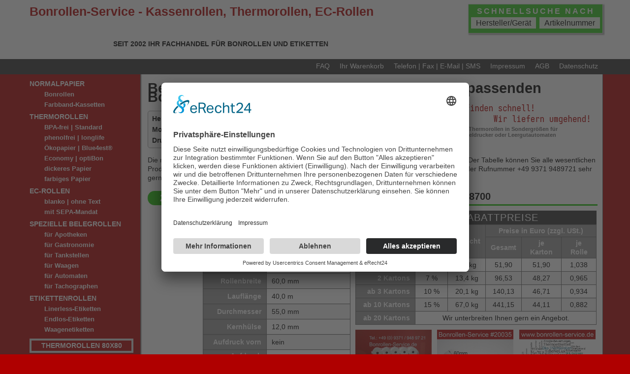

--- FILE ---
content_type: text/html; charset=UTF-8
request_url: https://www.bonrollen-service.de/Hersteller/Best-Technology/eVolution-8700.php
body_size: 6306
content:
<!DOCTYPE html>
<html lang="de">
<head>
<meta http-equiv="Content-Type" content="text/html; charset=utf-8">
<title>Best-Technology eVolution 8700 - Thermorollen, Waagenrollen, Thermo-Waagenrollen</title>
<meta name="description" content="Preiswerte Bonrollen, Waagenrollen, Thermoetiketten-Rollen f&uuml;r Best-Technology eVolution 8700 auf Rechnung, sofort ab Lager und portofrei (D) bei Bonrollen-Service bestellen">
<meta name="abstract" content="Bonrollen-Service - Waagenrollen, Thermorollen, Bonrollen">
<meta name="author" content="B.R.-Vertrieb OHG, 63924 Kleinheubach">
<meta name="publisher" content="B.R.-Vertrieb OHG, 63924 Kleinheubach">
<meta name="copyright" content="B.R.-Vertrieb OHG, 2009-2023">
<meta name="audience" content="all">
<meta name="distribution" content="global">
<meta name="robots" content="index, follow">
<meta name="viewport" content="width=device-width, initial-scale=1.0">
<meta name="page-type" content="online-shop">

<link rel="stylesheet" type="text/css" href="../../_css/bonrollen-service-style.css" media="screen and (min-width: 1025px)">
<link rel="stylesheet" type="text/css" href="../../_css/bonrollen-service-mobile-style.css" media="screen and (max-width: 1024px)">
<script src="../../_spry/SpryAccordion.js"></script>
<script src="../../_spry/SpryDOMUtils.js"></script>
<link href="../../_spry/SpryAccordion.css" rel="stylesheet" type="text/css">
<link rel="shortcut icon" href="https://www.bonrollen-service.de/favicon.ico">
<script id="usercentrics-cmp" async data-eu-mode="true" data-settings-id="-xDaCiRnG9SGk7" src="https://app.eu.usercentrics.eu/browser-ui/latest/loader.js"></script>
<!-- Global site tag (gtag.js) - Google Analytics -->
<script async src="https://www.googletagmanager.com/gtag/js?id=G-16NDM0BRV4"></script>
<script>
  window.dataLayer = window.dataLayer || [];
  function gtag(){dataLayer.push(arguments);}
  gtag('js', new Date());
  gtag('config', 'G-16NDM0BRV4');
</script>
</head>

<body>

<div id="main">


<div id="bonrollen-service">
<div id="kassenbonrollen">
	
<div id="header_modell">
  	<h1 class="hmod_hl1">Best-Technology eVolution 8700 | Waage - Alle passenden Bonrollen (Thermorollen)</h1>
	
	<table class="hmod_name">
  <tbody>
    <tr>
      <td class="hmod_nameleft">Hersteller/Marke:</td>
      <td class="hmod_nameright"><a class="hmod_link" href="https://www.bonrollen-service.de/Hersteller/Best-Technology/Best-Technology.php" title="Alle Ger&auml;te des Herstellers Best-Technology" target="_top">Best-Technology</a></td>
    </tr>
    <tr>
      <td class="hmod_nameleft">Modellbezeichnung:</td>
      <td class="hmod_nameright">eVolution 8700</td>
    </tr>
    <tr>
      <td class="hmod_nameleft">Druckertyp:</td>
      <td class="hmod_nameright">Waage</td>
    </tr>
  </tbody>
</table>

	<p class='hmod_p'>Die nachfolgende Thermorolle ist mit dem Gerät Best-Technology eVolution 8700 (Waage) kompatibel. Der Tabelle können Sie alle wesentlichen Produktdaten und Bestellmöglichkeiten entnehmen. Bei Fragen steht Ihnen unser Kundendienst unter der Rufnummer +49 9371 9489721 sehr gern zur Verfügung.</p>	
	
</div>
	
	
<div class="brv_pcont">
  <div class="pcont_pnr">20035</div>
  <h2 id="BRV20035">
  	<a class="pcont_hl" href="https://www.bonrollen-service.de/Thermorollen/60mm/Art-20035.php">
    Thermorollen 60x40mx12 f&uuml;r Best-Technology eVolution 8700</a>
  </h2>
<div class="pcont_core">
<table class="brv_featab">
<caption>Artikeleigenschaften</caption>
	<tbody>
		<tr>
			<th scope="row">Papierart</th>
			<td>Thermopapier ohne BPA</td>
		</tr>
		<tr>
			<th scope="row">Beschichtung</th>
			<td>Au&szlig;enbeschichtung</td>
		</tr>
		<tr>
			<th scope="row">Papierfarbe</th>
			<td>wei&szlig;</td>
		</tr>
		<tr>
			<th scope="row">Rollenbreite</th>
			<td>60,0 mm</td>
		</tr>
		<tr>
			<th scope="row">Laufl&auml;nge</th>
			<td>40,0 m</td>
		</tr>
		<tr>
			<th scope="row">Durchmesser</th>
			<td>55,0 mm</td>
		</tr>
		<tr>
			<th scope="row">Kernh&uuml;lse</th>
			<td>12,0 mm</td>
		</tr>
		<tr>
			<th scope="row">Aufdruck vorn</th>
			<td>kein</td>
		</tr>
		<tr>
			<th scope="row">Aufdruck hinten</th>
			<td>kein</td>
		</tr>
		<tr>
			<th scope="row">Liefereinheit</th>
			<td>1 Karton</td>
		</tr>
		<tr>
			<th scope="row">Rollen / Karton</th>
			<td>50 St&uuml;ck</td>
		</tr>
	</tbody>
</table>
<div class="pcont_combcol">
<table class="brv_pricetab">
<caption>Unsere Rabattpreise</caption>
	<thead>
		<tr>
			<td rowspan="2"></td>
			<th scope="col" rowspan="2">Rabatt</th>
			<th scope="col" rowspan="2">Gewicht</th>
			<th scope="colgroup" colspan="3">Preise in Euro (zzgl. USt.)</th>
		</tr>
		<tr>
			<th scope="col">Gesamt</th>
			<th scope="col">je Karton</th>
			<th scope="col">je Rolle</th>
		</tr>
	</thead>
	<tbody>
		<tr>
			<th scope="row">1 Karton</th>
			<td>0 %</td>
			<td>6,7 kg</td>
			<td>51,90</td>
			<td>51,90</td>
			<td>1,038</td>
		</tr>
		<tr>
			<th scope="row">2 Kartons</th>
			<td>7 %</td>
			<td>13,4 kg</td>
			<td>96,53</td>
			<td>48,27</td>
			<td>0,965</td>
		</tr>
		<tr>
			<th scope="row">ab 3 Kartons</th>
			<td>10 %</td>
			<td>20,1 kg</td>
			<td>140,13</td>
			<td>46,71</td>
			<td>0,934</td>
		</tr>
		<tr>
			<th scope="row">ab 10 Kartons</th>
			<td>15 %</td>
			<td>67,0 kg</td>
			<td>441,15</td>
			<td>44,11</td>
			<td>0,882</td>
		</tr>
	</tbody>
	<tfoot>
		<tr>
			<th scope="row">ab 20 Kartons</th>
			<td colspan="5">Wir unterbreiten Ihnen gern ein Angebot.</td>
		</tr>
	</tfoot>
</table>
<div class="pcont_pics">	
	<img src="https://www.bonrollen-service.de/bilder/titel/600x600/Thermorollen-60-40m-12.jpg" alt="Produktfoto - Thermorollen / Kassenrollen 60/40m/12 | wei&szlig; | BPA-frei
 f&uuml;r Best-Technology eVolution 8700" title="Thermorollen / Kassenrollen 60/40m/12 | wei&szlig; | BPA-frei
 f&uuml;r Best-Technology eVolution 8700">
	<img src="https://www.bonrollen-service.de/bilder/details/600x600/Thermorolle-60-40m-12-Info.jpg" alt="Detailansicht mit Rollenma&szlig;en - Thermorollen / Kassenrollen 60/40m/12 | wei&szlig; | BPA-frei
 f&uuml;r Best-Technology eVolution 8700" title="Best-Technology eVolution 8700 - Thermorollen / Kassenrollen 60/40m/12 | wei&szlig; | BPA-frei
">
	<img src="https://www.bonrollen-service.de/bilder/info/Kundenvorteile.jpg" alt="Weitere Informationen zu Thermorollen / Kassenrollen 60/40m/12 | wei&szlig; | BPA-frei
 f&uuml;r Best-Technology eVolution 8700">	
</div>
</div>
<div class="pcont_order">
	<div class="pcont_order_hl">
		Ihre Bestellung
	</div>
	<div class="pcont_orderselect">
		<a class="pcont_shop" href="https://www.bonrollen-service.de/shop/kassenrollen/thermorollen/contents/de/p26_art-thermorollen-60-40m-12.html" title="Thermorollen / Kassenrollen, BPA-frei 60 / 40m / 12 hier im Shop bestellen" target="_top">im Shop
		<span>direkt zu diesem Artikel</span>
		</a>
		<a class="pcont_fax" href="https://www.bonrollen-service.de/orderfaxe/20035.pdf" title="Bestellfax f&uuml;r Thermorollen / Kassenrollen, BPA-frei 60 / 40m / 12 &ouml;ffnen" target="_blank">per Fax
		<span>Bestellfax &ouml;ffnen (PDF)</span>
		</a>
		<a class="pcont_contact" href="https://www.bonrollen-service.de/shop/kassenrollen/thermorollen/contents/de/d2045761010_telefon_fax_email.html" title="Hier finden Sie unsere Kontaktdaten" target="_top">Kontakt
		<span>Wir beraten Sie gern!</span>
		</a>
	</div>
</div>
</div>
</div>



<script type="application/ld+json">{"@context":"https://schema.org","@graph":[{"@type":"CollectionPage","@id":"https://www.bonrollen-service.de/Hersteller/Best-Technology/eVolution-8700.php","url":"https://www.bonrollen-service.de/Hersteller/Best-Technology/eVolution-8700.php","name":"Alle Thermorollen für Best-Technology eVolution 8700 (Waage)","isPartOf":{"@id":"https://www.bonrollen-service.de/#website"},"primaryImageOfPage":{"@id":"https://www.bonrollen-service.de/Hersteller/Best-Technology/eVolution-8700.php/#primaryimage"},"image":{"@id":"https://www.bonrollen-service.de/Hersteller/Best-Technology/eVolution-8700.php/#primaryimage"},"thumbnailUrl":"https://www.bonrollen-service.de/bilder/details/600x600/Thermorolle-60-40m-12-Info.jpg","breadcrumb":{"@id":"https://www.bonrollen-service.de/Hersteller/Best-Technology/eVolution-8700.php/#breadcrumb"},"inLanguage":"de-DE"},{"@type":"ImageObject","inLanguage":"de-DE","@id":"https://www.bonrollen-service.de/Hersteller/Best-Technology/eVolution-8700.php/#primaryimage","url":"https://www.bonrollen-service.de/bilder/details/600x600/Thermorolle-60-40m-12-Info.jpg","contentUrl":"https://www.bonrollen-service.de/bilder/titel/600x600/Thermorollen-60-40m-12.jpg","width":600,"height":600,"caption":"Thermorollen / Kassenrollen 60/40m/12 | wei&szlig; | BPA-frei
 f&uuml;r Best-Technology eVolution 8700"},{"@type":"BreadcrumbList","@id":"https://www.bonrollen-service.de/Hersteller/Best-Technology/eVolution-8700.php/#breadcrumb","itemListElement":[{"@type":"ListItem","position":1,"name":"Rollensuche nach Hersteller / Modell","item":"https://www.bonrollen-service.de/suche/hersteller.php"},{"@type":"ListItem","position":2,"name":"Bonrollen für Best-Technology-Modelle","item":"https://www.bonrollen-service.de/Hersteller/Best-Technology/Best-Technology.php"},{"@type":"ListItem","position":3,"name":"Best-Technology eVolution 8700 (Waage)","item":"https://www.bonrollen-service.de/Hersteller/Best-Technology/eVolution-8700.php"}]},{"@type":"WebSite","@id":"https://www.bonrollen-service.de/#website","url":"https://www.bonrollen-service.de/","name":"Bonrollen, Thermorollen und EC-Rollen - Bonrollen-Service.de","description":"Bonrollen, Thermorollen, EC-Rollen und Etikettenrollen auf Rechnung bei Bonrollen-Service bestellen - preiswert und deutschlandweit versandkostenfrei","publisher":{"@id":"https://www.bonrollen-service.de/#organization"},"alternateName":"Bonrollen-Service","inLanguage":"de-DE"},{"@type":"Organization","@id":"https://www.bonrollen-service.de/#organization","name":"B.R.-Vertrieb OHG","url":"https://www.bonrollen-service.de/","logo":{"@type":"ImageObject","inLanguage":"de-DE","@id":"https://www.bonrollen-service.de/#/schema/logo/image/","url":"https://www.bonrollen-service.de/_img/brv_logo_mobile.png","contentUrl":"https://www.bonrollen-service.de/_img/brv_logo_mobile.png","width":203,"height":100,"caption":"B.R.-Vertrieb OHG"},"image":{"@id":"https://www.bonrollen-service.de/#/schema/logo/image/"},"sameAs":["https://www.instagram.com/br_vertrieb/","https://www.youtube.com/c/Bonrollen-ServiceDe"]}]}</script>	

<hr> 

<div id="geraetesuche_kundentext">
<p>F&uuml;hren Sie vielleicht ein Fitness-Studio in Wasungen oder einen Drogerie-Markt in Aichtal oder leiten Sie stattdessen ein Sterne-Restaurant im Landkreis Cochem-Zell? Wir liefern Ihnen die korrekten Normalpapier-Rollen, Blue4est-Kassenrollen, EC-Cash-Rollen, Tachographenrollen oder Linerless-Etiketten (Thermoetiketten) sowie die zu Ihrem System passenden Farbband-Kassetten. Außerdem arbeiten wir beständig daran, die Artikelgruppe &bdquo;Phenolfreie Bonrollen&rdquo; sowie das Angebotssegment besonders umweltfreundliche &bdquo;&Ouml;ko-Waagenrollen (Blue4est&reg;)&rdquo; auszubauen. Selbstverst&auml;ndlich freuen wir uns auch, Sie als neuen Kunden bei uns aufnehmen zu d&uuml;rfen, wenn Sie sich z.B. f&uuml;r ein Stadttheater oder f&uuml;r eine Bank um die benn&ouml;tigten Verbrauchsmaterialien k&uuml;mmern.
<br>
<br>
Bonrollen-Service - Wir versenden seit unserer Gr&uuml;ndung im Jahr 2002 ausschlie&szlig;lich gepr&uuml;fte Artikel in sehr hoher Qualit&auml;t - sehr preiswert, sofort ab Lager, deutschlandweit portofrei und auf Rechnung.       
<br>
<br>
<span class="center">
<a href="https://www.shopauskunft.de/review/www.bonrollen-service.de" title="Kundenmeinungen &uuml;ber Bonrollen-Service.de bei Shopauskunft." target="_blank">Kundenmeinungen bei Shopauskunft.de</a>
</span>
</p>
</div>
<br>
<hr><div id="geraetesuche_kurzinfo">

Haben Sie Probleme bei der Auswahl der f&uuml;r Ihre Kasse, Ihre Waage oder Ihren Drucker geeigneten Bonrollen, Thermorollen oder Farbb&auml;nder? Unser Team aus erfahrenen Mitarbeiterinnen und Mitarbeitern unterst&uuml;tzt und ber&auml;t Sie gern telefonisch, per WhatsApp oder per E-Mail bei der Ermittlung ger&auml;tekompatiblen Zubeh&ouml;rs. </div><div id="sifiwili">z.B. Thermorollen in Sondergr&ouml;&szlig;en f&uuml;r G&uuml;rteldrucker oder Leergutautomaten </div>
 

</div>

<div id="thermorollen-menue">
      <ul class="startmenue">
        <li class="sm_kat"><a href="https://www.bonrollen-service.de/shop/kassenrollen/thermorollen/contents/de/d2045761072_cat-bonrollen-normalpapier.html" title="Bonrollen aus Normalpapier, blanko, holzfrei und als Durchschlagpapierrollen sowie Farbb&auml;nder" target="_top">Normalpapier</a></li>
        <li class="sm_item"><a href="https://www.bonrollen-service.de/shop/kassenrollen/thermorollen/contents/de/d1_cat-kassenrollen.html" title="Bonrollen aus Normalpapier, blanko, holzfrei und als 2-lagige Durchschlagpapierrollen" target="_top">Bonrollen</a></li>
        <li class="sm_item"><a href="https://www.bonrollen-service.de/shop/kassenrollen/thermorollen/contents/de/d6_cat-kassen-farbbaender.html" title="Farbbandkassetten für den Einsatz in Normalpapier-Druckwerken von Ladenkassen, Tischrechnern u.a." target="_top">Farbband-Kassetten</a></li>
      </ul>
      <ul class="startmenue">
        <li class="sm_kat"><a href="https://www.bonrollen-service.de/shop/kassenrollen/thermorollen/contents/de/d2045761073_cat-thermorollen-blanko.html" title="Bonrollen aus Thermopapier - Standard BPA-frei, phenolfrei, Blue4est sowie in verschiedenen Papierqualit&auml;ten und -farben" target="_top">Thermorollen</a></li>
		<li class="sm_item"><a href="https://www.bonrollen-service.de/shop/kassenrollen/thermorollen/contents/de/d2_cat-thermorollen.html" title="Thermorollen ohne Bisphenol A mit einem Papiergewicht von 55g/m&sup2; für Kassen, Bondrucker, Waagen, EC-Terminals u.a." target="_top">BPA-frei | Standard</a></li>
        <li class="sm_item"><a href="https://www.bonrollen-service.de/shop/kassenrollen/thermorollen/contents/de/d71_cat-thermorollen-phenolfrei.html" title="Phenolfreie Thermorollen ohne BPA, BPS, BPC und andere Bisphenole (gleichzeitig 10-Jahres-Qualit&auml;t)" target="_top">phenolfrei | longlife</a></li>
        <li class="sm_item"><a href="https://www.bonrollen-service.de/shop/kassenrollen/thermorollen/contents/de/d2045761023_cat-oeko-thermorollen-blue4est.html" title="&Ouml;ko-Thermorollen der Marke Blue4est® - das innovative, preisgekr&ouml;nte und aktuell umweltfreundlichste Thermopapier - keine chemischen Entwickler, für Lebensmittelkontakt zugelassen, über 35 Jahre lang lesbare Belege" target="_top">&Ouml;kopapier | Blue4est®</a></li>
        <li class="sm_item"><a href="https://www.bonrollen-service.de/shop/kassenrollen/thermorollen/contents/de/d2045761019_cat-thermorollen-economy.html" title="Thermorollen in Economy-Qualit&auml;t und OptiBons ohne Bisphenol A mit einem Papiergewicht von 48g/m&sup2;" target="_top">Economy | optiBon</a></li>
        <li class="sm_item"><a href="https://www.bonrollen-service.de/shop/kassenrollen/thermorollen/contents/de/d11_cat-extra-starke-thermorollen.html" title="Thermorollen aus extra-starkem Thermopapier 76g-80g/m&sup2;" target="_top">dickeres Papier</a></li>
        <li class="sm_item"><a href="https://www.bonrollen-service.de/shop/kassenrollen/thermorollen/contents/de/d15_cat-farbige-thermorollen.html" title="Blaue, gelbe, gr&uuml;ne und rosa Thermorollen ohne BPAden Einsatz in in Kassensystemen mit mehreren Bondruckernsensystemen mit mehreren Bondruckern" target="_top">farbiges Papier</a></li>
      </ul>
      <ul class="startmenue">
        <li class="sm_kat"><a href="https://www.bonrollen-service.de/shop/kassenrollen/thermorollen/contents/de/d4_cat-ec-rollen.html" title="EC-Thermorollen mit und ohne r&uuml;ckseitigem Lastschrifttext (SEPA-Mandat) in den Papierqualit&auml;ten BPA-frei, phenolfrei und Blue4est &Ouml;korollen der Marke Blue4est " target="_top">EC-Rollen</a></li>
		<li class="sm_item"><a href="https://www.bonrollen-service.de/shop/kassenrollen/thermorollen/contents/de/d2045761030_cat-ec-rollen-blanko.html" title="EC-Rollen aus Thermopapier ohne r&uuml;ckseitigen Lastschrifttext in den Papierqualit&auml;ten Standard/BPA-frei und phenolfrei." target="_top">blanko | ohne Text</a></li>
        <li class="sm_item"><a href="https://www.bonrollen-service.de/shop/kassenrollen/thermorollen/contents/de/d2045761029_cat-ec-rollen-mit-sepatext.html" title="EC-Rollen aus Thermopapier mit r&uuml;ckseitigen Lastschrifttext in den Papierqualit&auml;ten Standard/BPA-frei, phenolfrei und Blue4est." target="_top">mit SEPA-Mandat</a></li>
      </ul>
      <ul class="startmenue">
        <li class="sm_kat"><a href="https://www.bonrollen-service.de/shop/kassenrollen/thermorollen/contents/de/d2045761075_cat-spezielle-bonrollen.html" title="Bonrollen aus Thermopapier und Normalpapier mit speziellen Aufdrucken oder in anwendungsbezogenerhaffenheit
" target="_top">Spezielle Belegrollen</a></li>
        <li class="sm_item"><a href="https://www.bonrollen-service.de/shop/kassenrollen/thermorollen/contents/de/d13_cat-apothekenrollen.html" title="Apothekenrollen aus Normalpapier oder Thermopapier mit aufgedrucktem Apotheken-A" target="_top">f&uuml;r Apotheken</a></li>
        <li class="sm_item"><a href="https://www.bonrollen-service.de/shop/kassenrollen/thermorollen/contents/de/d72_cat-thermorollen-bewirtungsbeleg.html" title="Thermorollen mit r&uuml;ckseitigem Bewirtungsbeleg ohne Bisphenol A für den Einsatz in der Gastronomie" target="_top">f&uuml;r Gastronomie</a></li>
        <li class="sm_item"><a href="https://www.bonrollen-service.de/shop/kassenrollen/thermorollen/contents/de/d12_cat-tankstellenrollen.html" title="Tankstellenrollen aus Thermopapier mit r&uuml;ckseitig aufgedrucktem Tankstellentext." target="_top">f&uuml;r Tankstellen</a></li>
        <li class="sm_item"><a href="https://www.bonrollen-service.de/shop/kassenrollen/thermorollen/contents/de/d3_cat-waagenrollen.html" title="Waagenrollen / Thermorollen ohne Bisphenol A für den Einsatz in Ladenwaagen, Handelswaagen und druckenden Waagensystemen" target="_top">f&uuml;r Waagen</a></li>
        <li class="sm_item"><a href="https://www.bonrollen-service.de/shop/kassenrollen/thermorollen/contents/de/d65_cat-automatenrollen.html" title="Thermorollen für Automatendrucker, Kioskdrucker oder andere Beleg-Ausgabesysteme f&uuml;r große Rollendurchmesser." target="_top">f&uuml;r Automaten</a></li>
        <li class="sm_item"><a href="https://www.bonrollen-service.de/shop/kassenrollen/thermorollen/contents/de/d64_cat-tachographenrollen.html" title="Tachorollen / Thermorollen für digitale Fahrtenschreiber" target="_top">f&uuml;r Tachographen</a></li>
      </ul>
      <ul class="startmenue"> 
        <li class="sm_kat"><a href="https://www.bonrollen-service.de/shop/kassenrollen/thermorollen/contents/de/d75_cat-thermo-etikettenrollen.html" title="Selbstklebende Rollenetiketten auf Tr&auml;gerpapier oder linerfree in unterschiedlichen Ausf&uuml;hrungen, Formaten und Papierqualit&auml;ten" target="_top">Etikettenrollen</a></li>
        <li class="sm_item"><a href="https://www.bonrollen-service.de/shop/kassenrollen/thermorollen/contents/de/d78_cat-thermoetiketten-linerless.html" title="Selbstklebende Rollenetiketten ohne Tr&auml;gerpapier - linerless / linerfree
" target="_top">Linerless-Etiketten</a></li>
	    <li class="sm_item"><a href="https://www.bonrollen-service.de/shop/kassenrollen/thermorollen/contents/de/d112_cat-etikettenrollen-endlos.html" title="Selbstklebende Endlos-Rollenetiketten für den Einsatz in Ladenwaagen, Thekenwaagen oder Selbstbedienungsterminals" target="_top">Endlos-Etiketten</a></li>
		<li class="sm_item"><a href="https://www.bonrollen-service.de/shop/kassenrollen/thermorollen/contents/de/d2045761052_cat-etikettenrollen-waagen.html" title="Selbstklebende Etiketten für druckende Waagen von Avery-Berkel, Bizerba, Digi, Mettler-Toledo u.a." target="_top">Waagenetiketten</a></li>
      </ul>
	  <ul class="startmenue">
        <li class="sm_teaser"><a class="sm_center" href="https://www.bonrollen-service.de/shop/kassenrollen/thermorollen/contents/de/d2045761032_cat-thermorollen-80-x-80.html" title="Thermorollen 80/80/12 in allen verf&uuml;gbaren Qualit&auml;ten und Ausf&uuml;hrungen" target="_top">Thermorollen 80x80</a></li>
      </ul>
	  <ul class="startmenue">
        <li class="sm_info"><a class="sm_center" href="https://www.bonrollen-service.de/shop/kassenrollen/thermorollen/contents/de/d2045761065_kundeninformationen.html" title="Informationen zu unserem Angebot und zu Branchenentwicklungen" target="_top">Kundeninformationen</a></li>
      </ul>
	
 <div id="startmenue_info">
        <a href="https://www.bonrollen-service.de/shop/kassenrollen/thermorollen/contents/de/d2045761018_info-entwicklung-rohstoffpreise.html" target="_top"><img class="navimg" src="https://www.bonrollen-service.de/nav/infobutton-preisentwicklung-rohstoffe.jpg" alt="Kundeninformation zur Entwicklung der Rohstoffpreise" width="210" height="98" title="Kundeninformation zur Entwicklung der Rohstoffpreise"></a><br>
        <br>  
        <a href="https://www.bonrollen-service.de/shop/kassenrollen/thermorollen/contents/de/d2045761023_cat-oeko-thermorollen-blue4est.html" target="_top"><img class="navimg" src="https://www.bonrollen-service.de/nav/infobutton-blue4est-oekobonrollen.jpg" alt="Kundeninformation zu umweltfreundlichen Thermorollen der Marke Blue4est - erh&auml;ltlich unter www.bonrollen-service.de" width="210" height="180" title="Kundeninformation zu umweltfreundlichen Thermorollen der Marke Blue4est - erh&auml;ltlich unter www.bonrollen-service.de"></a><br>
        <br>
        <a href="https://www.bonrollen-service.de/shop/kassenrollen/thermorollen/contents/de/d2045761022_info-belegausgabepflicht.html" target="_top"><img class="navimg" src="https://www.bonrollen-service.de/nav/infobutton-belegausgabepflicht.jpg" alt="Kundeninformation &uuml;ber die ab dem 01.01.2020 in Handel und Gastronomie geltende Belegausgabepflicht" width="210" height="98" title="Kundeninformation &uuml;ber die ab dem 01.01.2020 in Handel und Gastronomie geltende Belegausgabepflicht"></a><br>
        <br>
	    <a href="https://www.bonrollen-service.de/shop/kassenrollen/thermorollen/contents/de/d2045761021_bpa-freie-thermorollen-initiative.html" target="_top"><img class="navimg" src="https://www.bonrollen-service.de/nav/infobutton-initiative-bpa-frei.jpg" alt="Kundeninformation &uuml;ber unsere Initiative 2018/2019 zur generellen Einf&uuml;hrung von Thermorollen ohne Bisphenol A (BPA-frei)" width="210" height="98" title="Kundeninformation &uuml;ber unsere Initiative 2018/2019 zur generellen Einf&uuml;hrung von Thermorollen ohne Bisphenol A (BPA-frei)"></a><br><br>
		Wir sind Mitglied im bevh<br>
        <br>
        <a href="http://www.bevh.org/" target="_top"><img class="navimg" src="https://www.bonrollen-service.de/nav/logo-bevh-mitglied.jpg" alt="bevh - Bundesverband E-Commerce und Versandhandel Deutschland" width="210" height="98" title="bevh - Bundesverband E-Commerce und Versandhandel Deutschland"></a><br>
        <br>
        Wir spenden viertelj&auml;hrlich an<br>
        <br>
        <a href="http://www.regenwald.org" target="_top"><img class="navimg" src="https://www.bonrollen-service.de/nav/logo-rettet-den-regenwald.jpg" alt="Rettet den Regenwald e.V." width="210" height="98" title="Rettet den Regenwald e.V."></a><br><br><br>
        Ihre Bewertung unserer Leistung<br><br>
		<div id="shopauskunft-widget_wrapper">
		<script src="https://apps.shopauskunft.de/seal_defer/2b42330fc8a0a0452c51ec19dc86d2b2.js" defer="defer"></script>
		</div>
    	<br>
    </div>
  
</div>
</div>
</div>

<div id="bonrollen">

	<div class="bonrollen-main">

<div id="slist_header">
Schnellsuche nach
<div class="slist_hl">
<a class="slist_header_button" target="_top" href="https://www.bonrollen-service.de/suche/hersteller.php" title="Ihre Suche - Auswahl nach Ger&auml;teherstellern, wie z.B. Epson, Ingenico, Sharp, TEC oder Verifone.">Hersteller/Ger&auml;t</a>
<a class="slist_header_button" target="_top" href="https://www.bonrollen-service.de/suche/artikelnr.php" title="Ihre Suche nach Artikelnummer, wie z.B. 30070 f&uuml;r Thermrollen 80 80 12, Vorteilspackung mit 45 St&uuml;ck im Karton">Artikelnummer</a>
</div>
</div>

	<a id="kopfzeile" href="https://www.bonrollen-service.de" title="Bonrollen-Service - Kassenrollen, Thermorollen, EC-Rollen und Thermoetiketten" target="_top">Bonrollen-Service - Kassenrollen, Thermorollen, EC-Rollen</a>
	<div id="slogan">seit 2002 Ihr Fachhandel für Bonrollen und Etiketten</div>


	</div>

	<div id="linerless">
	<div class="bonrollen-main">   

		<a href="https://www.bonrollen-service.de/suche/faq.php" target="_top" class="topnav">FAQ</a>
		<a href="https://www.bonrollen-service.de/shop/kassenrollen/thermorollen/contents/de/basket.html" target="_top" class="topnav">Ihr Warenkorb</a>
		<a href="https://www.bonrollen-service.de/shop/kassenrollen/thermorollen/contents/de/d2045761010_telefon_fax_email.html" target="_top" class="topnav">Telefon &vert; Fax &vert; E-Mail &vert; SMS</a>        
		<a href="https://www.bonrollen-service.de/shop/kassenrollen/thermorollen/contents/de/d73_impressum.html" target="_top" class="topnav">Impressum</a> 
		<a href="https://www.bonrollen-service.de/shop/kassenrollen/thermorollen/contents/de/terms.html" target="_top" class="topnav">AGB</a> 
		<a href="https://www.bonrollen-service.de/shop/kassenrollen/thermorollen/contents/de/privacy.html" target="_top" class="topnav">Datenschutz</a>

	</div>
	</div>
       
</div>

</body>
</html>

--- FILE ---
content_type: text/javascript; charset=utf-8
request_url: https://apps.shopauskunft.de/seal_defer/2b42330fc8a0a0452c51ec19dc86d2b2.js
body_size: 200
content:
var snippet = '<!-- Shopauskunft Widget --><div class="shopauskunft-widget" data-widget-id="14f4c7e9bd15" data-widget-theme="light" data-retailer-id="bonrollen-service-kassenrollen-thermorollen" data-widget-locale="de_DE">&nbsp;</div><!-- Shopauskunft Widget End -->';if (document.getElementById("shopauskunft-widget_wrapper")) {
            document.getElementById("shopauskunft-widget_wrapper").innerHTML = snippet
            let sa_widget_global_js = document.createElement("script");
            sa_widget_global_js.src = "https://widget.shopauskunft.de/assets/widget.js";
            sa_widget_global_js.onload = () => {
                if(typeof window.shopauskunftWidgetHandler !== "undefined") {
                    const widgetH = new window.shopauskunftWidgetHandler();
                    widgetH.render();
                }
            }
            document.querySelector("head").appendChild(sa_widget_global_js);
            }

--- FILE ---
content_type: text/javascript
request_url: https://www.bonrollen-service.de/_spry/SpryDOMUtils.js
body_size: 4696
content:
// SpryDOMUtils.js - version 0.6 - Spry Pre-Release 1.6
//
// Copyright (c) 2007. Adobe Systems Incorporated.
// All rights reserved.
//
// Redistribution and use in source and binary forms, with or without
// modification, are permitted provided that the following conditions are met:
//
//   * Redistributions of source code must retain the above copyright notice,
//     this list of conditions and the following disclaimer.
//   * Redistributions in binary form must reproduce the above copyright notice,
//     this list of conditions and the following disclaimer in the documentation
//     and/or other materials provided with the distribution.
//   * Neither the name of Adobe Systems Incorporated nor the names of its
//     contributors may be used to endorse or promote products derived from this
//     software without specific prior written permission.
//
// THIS SOFTWARE IS PROVIDED BY THE COPYRIGHT HOLDERS AND CONTRIBUTORS "AS IS"
// AND ANY EXPRESS OR IMPLIED WARRANTIES, INCLUDING, BUT NOT LIMITED TO, THE
// IMPLIED WARRANTIES OF MERCHANTABILITY AND FITNESS FOR A PARTICULAR PURPOSE
// ARE DISCLAIMED. IN NO EVENT SHALL THE COPYRIGHT OWNER OR CONTRIBUTORS BE
// LIABLE FOR ANY DIRECT, INDIRECT, INCIDENTAL, SPECIAL, EXEMPLARY, OR
// CONSEQUENTIAL DAMAGES (INCLUDING, BUT NOT LIMITED TO, PROCUREMENT OF
// SUBSTITUTE GOODS OR SERVICES; LOSS OF USE, DATA, OR PROFITS; OR BUSINESS
// INTERRUPTION) HOWEVER CAUSED AND ON ANY THEORY OF LIABILITY, WHETHER IN
// CONTRACT, STRICT LIABILITY, OR TORT (INCLUDING NEGLIGENCE OR OTHERWISE)
// ARISING IN ANY WAY OUT OF THE USE OF THIS SOFTWARE, EVEN IF ADVISED OF THE
// POSSIBILITY OF SUCH DAMAGE.

var Spry;if(!Spry)Spry={};if(!Spry.Utils)Spry.Utils={};Spry.$=function(element)
{if(arguments.length>1)
{for(var i=0,elements=[],length=arguments.length;i<length;i++)
elements.push(Spry.$(arguments[i]));return elements;}
if(typeof element=='string')
element=document.getElementById(element);return element;};Spry.Utils.setAttribute=function(ele,name,value)
{ele=Spry.$(ele);if(!ele||!name)
return;if(name=="class")
ele.className=value;else
ele.setAttribute(name,value);};Spry.Utils.removeAttribute=function(ele,name)
{ele=Spry.$(ele);if(!ele||!name)
return;try
{ele.removeAttribute(name);if(name=="class")
ele.removeAttribute("className");}catch(e){}};Spry.Utils.addClassName=function(ele,className)
{ele=Spry.$(ele);if(!ele||!className||(ele.className&&ele.className.search(new RegExp("\\b"+className+"\\b"))!=-1))
return;ele.className+=(ele.className?" ":"")+className;};Spry.Utils.removeClassName=function(ele,className)
{ele=Spry.$(ele);if(Spry.Utils.hasClassName(ele,className))
ele.className=ele.className.replace(new RegExp("\\s*\\b"+className+"\\b","g"),"");};Spry.Utils.toggleClassName=function(ele,className)
{if(Spry.Utils.hasClassName(ele,className))
Spry.Utils.removeClassName(ele,className);else
Spry.Utils.addClassName(ele,className);};Spry.Utils.hasClassName=function(ele,className)
{ele=Spry.$(ele);if(!ele||!className||!ele.className||ele.className.search(new RegExp("\\b"+className+"\\b"))==-1)
return false;return true;};Spry.Utils.camelizeString=function(str)
{var cStr="";var a=str.split("-");for(var i=0;i<a.length;i++)
{var s=a[i];if(s)
cStr=cStr?(cStr+s.charAt(0).toUpperCase()+s.substring(1)):s;}
return cStr;};Spry.Utils.styleStringToObject=function(styleStr)
{var o={};if(styleStr)
{pvA=styleStr.split(";");for(var i=0;i<pvA.length;i++)
{var pv=pvA[i];if(pv&&pv.indexOf(":")!=-1)
{var nvA=pv.split(":");var n=nvA[0].replace(/^\s*|\s*$/g,"");var v=nvA[1].replace(/^\s*|\s*$/g,"");if(n&&v)
o[Spry.Utils.camelizeString(n)]=v;}}}
return o;};Spry.Utils.addEventListener=function(element,eventType,handler,capture)
{try
{if(!Spry.Utils.eventListenerIsBoundToElement(element,eventType,handler,capture))
{element=Spry.$(element);handler=Spry.Utils.bindEventListenerToElement(element,eventType,handler,capture);if(element.addEventListener)
element.addEventListener(eventType,handler,capture);else if(element.attachEvent)
element.attachEvent("on"+eventType,handler);}}
catch(e){}};Spry.Utils.removeEventListener=function(element,eventType,handler,capture)
{try
{element=Spry.$(element);handler=Spry.Utils.unbindEventListenerFromElement(element,eventType,handler,capture);if(element.removeEventListener)
element.removeEventListener(eventType,handler,capture);else if(element.detachEvent)
element.detachEvent("on"+eventType,handler);}
catch(e){}};Spry.Utils.eventListenerHash={};Spry.Utils.nextEventListenerID=1;Spry.Utils.getHashForElementAndHandler=function(element,eventType,handler,capture)
{var hash=null;element=Spry.$(element);if(element)
{if(typeof element.spryEventListenerID=="undefined")
element.spryEventListenerID="e"+(Spry.Utils.nextEventListenerID++);if(typeof handler.spryEventHandlerID=="undefined")
handler.spryEventHandlerID="h"+(Spry.Utils.nextEventListenerID++);hash=element.spryEventListenerID+"-"+handler.spryEventHandlerID+"-"+eventType+(capture?"-capture":"");}
return hash;};Spry.Utils.eventListenerIsBoundToElement=function(element,eventType,handler,capture)
{element=Spry.$(element);var hash=Spry.Utils.getHashForElementAndHandler(element,eventType,handler,capture);return Spry.Utils.eventListenerHash[hash]!=undefined;};Spry.Utils.bindEventListenerToElement=function(element,eventType,handler,capture)
{element=Spry.$(element);var hash=Spry.Utils.getHashForElementAndHandler(element,eventType,handler,capture);if(Spry.Utils.eventListenerHash[hash])
return Spry.Utils.eventListenerHash[hash];return Spry.Utils.eventListenerHash[hash]=function(e)
{e=e||window.event;if(!e.preventDefault)e.preventDefault=function(){this.returnValue=false;};if(!e.stopPropagation)e.stopPropagation=function(){this.cancelBubble=true;};var result=handler.call(element,e);if(result==false)
{e.preventDefault();e.stopPropagation();}
return result;};};Spry.Utils.unbindEventListenerFromElement=function(element,eventType,handler,capture)
{element=Spry.$(element);var hash=Spry.Utils.getHashForElementAndHandler(element,eventType,handler,capture);if(Spry.Utils.eventListenerHash[hash])
{handler=Spry.Utils.eventListenerHash[hash];Spry.Utils.eventListenerHash[hash]=undefined;}
return handler;};Spry.Utils.addLoadListener=function(handler)
{if(typeof window.addEventListener!='undefined')
window.addEventListener('load',handler,false);else if(typeof document.addEventListener!='undefined')
document.addEventListener('load',handler,false);else if(typeof window.attachEvent!='undefined')
window.attachEvent('onload',handler);};Spry.Utils.getAncestor=function(ele,selector)
{ele=Spry.$(ele);if(ele)
{var s=Spry.$$.tokenizeSequence(selector?selector:"*")[0];var t=s?s[0]:null;if(t)
{var p=ele.parentNode;while(p)
{if(t.match(p))
return p;p=p.parentNode;}}}
return null;};Spry.$$=function(selectorSequence,rootNode)
{if(!rootNode)
rootNode=document;else
rootNode=Spry.$(rootNode);var sequences=Spry.$$.tokenizeSequence(selectorSequence);var matches=[];Spry.$$.addExtensions(matches);++Spry.$$.queryID;var nid=0;var ns=sequences.length;for(var i=0;i<ns;i++)
{var m=Spry.$$.processTokens(sequences[i],rootNode);var nm=m.length;for(var j=0;j<nm;j++)
{var n=m[j];if(!n.spry$$ID)
{n.spry$$ID=++nid;matches.push(n);}}}
var nm=matches.length;for(i=0;i<nm;i++)
matches[i].spry$$ID=undefined;return matches;};Spry.$$.cache={};Spry.$$.queryID=0;Spry.$$.Token=function()
{this.type=Spry.$$.Token.SELECTOR;this.name="*";this.id="";this.classes=[];this.attrs=[];this.pseudos=[];};Spry.$$.Token.Attr=function(n,v)
{this.name=n;this.value=v?new RegExp(v):undefined;};Spry.$$.Token.PseudoClass=function(pstr)
{this.name=pstr.replace(/\(.*/,"");this.arg=pstr.replace(/^[^\(\)]*\(?\s*|\)\s*$/g,"");this.func=Spry.$$.pseudoFuncs[this.name];};Spry.$$.Token.SELECTOR=0;Spry.$$.Token.COMBINATOR=1;Spry.$$.Token.prototype.match=function(ele,nameAlreadyMatches)
{if(this.type==Spry.$$.Token.COMBINATOR)
return false;if(!nameAlreadyMatches&&this.name!='*'&&this.name!=ele.nodeName.toLowerCase())
return false;if(this.id&&this.id!=ele.id)
return false;var classes=this.classes;var len=classes.length;for(var i=0;i<len;i++)
{if(!ele.className||!classes[i].value.test(ele.className))
return false;}
var attrs=this.attrs;len=attrs.length;for(var i=0;i<len;i++)
{var a=attrs[i];var an=ele.attributes.getNamedItem(a.name);if(!an||(!a.value&&an.nodeValue==undefined)||(a.value&&!a.value.test(an.nodeValue)))
return false;}
var ps=this.pseudos;var len=ps.length;for(var i=0;i<len;i++)
{var p=ps[i];if(p&&p.func&&!p.func(p.arg,ele,this))
return false;}
return true;};Spry.$$.Token.prototype.getNodeNameIfTypeMatches=function(ele)
{var nodeName=ele.nodeName.toLowerCase();if(this.name!='*')
{if(this.name!=nodeName)
return null;return this.name;}
return nodeName;};Spry.$$.escapeRegExpCharsRE=/\/|\.|\*|\+|\(|\)|\[|\]|\{|\}|\\|\|/g;Spry.$$.tokenizeSequence=function(s)
{var cc=Spry.$$.cache[s];if(cc)return cc;var tokenExpr=/(\[[^\"'~\^\$\*\|\]=]+([~\^\$\*\|]?=\s*('[^']*'|"[^"]*"|[^"'\]]+))?\s*\])|((:[^\.#:\s,>~\+\[\]]+\(([^\(\)]+|\([^\(\)]*\))*\))|[\.#:]?[^\.#:\s,>~\+\[\]]+)|(\s*[\s,>~\+]\s*)/g;var tkn=new Spry.$$.Token;var sequence=[];sequence.push(tkn);var tokenSequences=[];tokenSequences.push(sequence);s=s.replace(/^\s*|\s*$/,"");var expMatch=tokenExpr.exec(s);while(expMatch)
{var tstr=expMatch[0];var c=tstr.charAt(0);switch(c)
{case'.':tkn.classes.push(new Spry.$$.Token.Attr("class","\\b"+tstr.substr(1)+"\\b"));break;case'#':tkn.id=tstr.substr(1);break;case':':tkn.pseudos.push(new Spry.$$.Token.PseudoClass(tstr));break;case'[':var attrComps=tstr.match(/\[([^\"'~\^\$\*\|\]=]+)(([~\^\$\*\|]?=)\s*('[^']*'|"[^"]*"|[^"'\]]+))?\s*\]/);var name=attrComps[1];var matchType=attrComps[3];var val=attrComps[4];if(val)
{val=val.replace(/^['"]|['"]$/g,"");val=val.replace(Spry.$$.escapeRegExpCharsRE,'\\$&');}
var matchStr=undefined;switch(matchType)
{case"=":matchStr="^"+val+"$";break;case"^=":matchStr="^"+val;break;case"$=":matchStr=val+"$";break;case"~=":case"|=":matchStr="\\b"+val+"\\b";break;case"*=":matchStr=val;break;}
tkn.attrs.push(new Spry.$$.Token.Attr(name,matchStr));break;default:var combiMatch=tstr.match(/^\s*([\s,~>\+])\s*$/);if(combiMatch)
{if(combiMatch[1]==',')
{sequence=new Array;tokenSequences.push(sequence);tkn=new Spry.$$.Token;sequence.push(tkn);}
else
{tkn=new Spry.$$.Token;tkn.type=Spry.$$.Token.COMBINATOR;tkn.name=combiMatch[1];sequence.push(tkn);tkn=new Spry.$$.Token();sequence.push(tkn);}}
else
tkn.name=tstr.toLowerCase();break;}
expMatch=tokenExpr.exec(s);}
Spry.$$.cache[s]=tokenSequences;return tokenSequences;};Spry.$$.combinatorFuncs={" ":function(nodes,token)
{var uid=++Spry.$$.uniqueID;var results=[];var nn=nodes.length;for(var i=0;i<nn;i++)
{var n=nodes[i];if(uid!=n.spry$$uid)
{var ea=nodes[i].getElementsByTagName(token.name);var ne=ea.length;for(var j=0;j<ne;j++)
{var e=ea[j];if(token.match(e,true))
results.push(e);e.spry$$uid=uid;}}}
return results;},">":function(nodes,token)
{var results=[];var nn=nodes.length;for(var i=0;i<nn;i++)
{var n=nodes[i].firstChild;while(n)
{if(n.nodeType==1&&token.match(n))
results.push(n);n=n.nextSibling;}}
return results;},"+":function(nodes,token)
{var results=[];var nn=nodes.length;for(var i=0;i<nn;i++)
{var n=nodes[i].nextSibling;while(n&&n.nodeType!=1)
n=n.nextSibling;if(n&&token.match(n))
results.push(n);}
return results;},"~":function(nodes,token)
{var uid=++Spry.$$.uniqueID;var results=[];var nn=nodes.length;for(var i=0;i<nn;i++)
{var n=nodes[i].nextSibling;while(n)
{if(n.nodeType==1)
{if(uid==n.spry$$uid)
break;if(token.match(n))
{results.push(n);n.spry$$uid=uid;}}
n=n.nextSibling;}}
return results;}};Spry.$$.uniqueID=0;Spry.$$.pseudoFuncs={":first-child":function(arg,node,token)
{var n=node.previousSibling;while(n)
{if(n.nodeType==1)return false;n=n.previousSibling;}
return true;},":last-child":function(arg,node,token)
{var n=node.nextSibling;while(n)
{if(n.nodeType==1)
return false;n=n.nextSibling;}
return true;},":empty":function(arg,node,token)
{var n=node.firstChild;while(n)
{switch(n.nodeType)
{case 1:case 3:case 4:case 5:return false;}
n=n.nextSibling;}
return true;},":nth-child":function(arg,node,token)
{return Spry.$$.nthChild(arg,node,token);},":nth-last-child":function(arg,node,token)
{return Spry.$$.nthChild(arg,node,token,true);},":nth-of-type":function(arg,node,token)
{return Spry.$$.nthChild(arg,node,token,false,true);},":nth-last-of-type":function(arg,node,token)
{return Spry.$$.nthChild(arg,node,token,true,true);},":first-of-type":function(arg,node,token)
{var nodeName=token.getNodeNameIfTypeMatches(node);if(!nodeName)return false;var n=node.previousSibling;while(n)
{if(n.nodeType==1&&nodeName==n.nodeName.toLowerCase())return false;n=n.previousSibling;}
return true;},":last-of-type":function(arg,node,token)
{var nodeName=token.getNodeNameIfTypeMatches(node);if(!nodeName)return false;var n=node.nextSibling;while(n)
{if(n.nodeType==1&&nodeName==n.nodeName.toLowerCase())
return false;n=n.nextSibling;}
return true;},":only-child":function(arg,node,token)
{var f=Spry.$$.pseudoFuncs;return f[":first-child"](arg,node,token)&&f[":last-child"](arg,node,token);},":only-of-type":function(arg,node,token)
{var f=Spry.$$.pseudoFuncs;return f[":first-of-type"](arg,node,token)&&f[":last-of-type"](arg,node,token);},":not":function(arg,node,token)
{var s=Spry.$$.tokenizeSequence(arg)[0];var t=s?s[0]:null;return!t||!t.match(node);},":enabled":function(arg,node,token)
{return!node.disabled;},":disabled":function(arg,node,token)
{return node.disabled;},":checked":function(arg,node,token)
{return node.checked;},":root":function(arg,node,token)
{return node.parentNode&&node.ownerDocument&&node.parentNode==node.ownerDocument;}};Spry.$$.nthRegExp=/((-|[0-9]+)?n)?([+-]?[0-9]*)/;Spry.$$.nthCache={"even":{a:2,b:0,mode:1,invalid:false},"odd":{a:2,b:1,mode:1,invalid:false},"2n":{a:2,b:0,mode:1,invalid:false},"2n+1":{a:2,b:1,mode:1,invalid:false}};Spry.$$.parseNthChildString=function(str)
{var o=Spry.$$.nthCache[str];if(!o)
{var m=str.match(Spry.$$.nthRegExp);var n=m[1];var a=m[2];var b=m[3];if(!a)
{a=n?1:0;}
else if(a=="-")
{a=-1;}
else
{a=parseInt(a,10);}
b=b?parseInt(b,10):0;var mode=(a==0)?0:((a>0)?1:-1);var invalid=false;if(a>0&&b<0)
{b=b%a;b=((b=(b%a))<0)?a+b:b;}
else if(a<0)
{if(b<0)
invalid=true;else
a=Math.abs(a);}
o=new Object;o.a=a;o.b=b;o.mode=mode;o.invalid=invalid;Spry.$$.nthCache[str]=o;}
return o;};Spry.$$.nthChild=function(arg,node,token,fromLastSib,matchNodeName)
{if(matchNodeName)
{var nodeName=token.getNodeNameIfTypeMatches(node);if(!nodeName)return false;}
var o=Spry.$$.parseNthChildString(arg);if(o.invalid)
return false;var qidProp="spry$$ncQueryID";var posProp="spry$$ncPos";var countProp="spry$$ncCount";if(matchNodeName)
{qidProp+=nodeName;posProp+=nodeName;countProp+=nodeName;}
var parent=node.parentNode;if(parent[qidProp]!=Spry.$$.queryID)
{var pos=0;parent[qidProp]=Spry.$$.queryID;var c=parent.firstChild;while(c)
{if(c.nodeType==1&&(!matchNodeName||nodeName==c.nodeName.toLowerCase()))
c[posProp]=++pos;c=c.nextSibling;}
parent[countProp]=pos;}
pos=node[posProp];if(fromLastSib)
pos=parent[countProp]-pos+1;if(o.mode==0)
return pos==o.b;if(o.mode>0)
return(pos<o.b)?false:(!((pos-o.b)%o.a));return(pos>o.b)?false:(!((o.b-pos)%o.a));};Spry.$$.processTokens=function(tokens,root)
{var numTokens=tokens.length;var nodeSet=[root];var combiFunc=null;for(var i=0;i<numTokens&&nodeSet.length>0;i++)
{var t=tokens[i];if(t.type==Spry.$$.Token.SELECTOR)
{if(combiFunc)
{nodeSet=combiFunc(nodeSet,t);combiFunc=null;}
else
nodeSet=Spry.$$.getMatchingElements(nodeSet,t);}
else
combiFunc=Spry.$$.combinatorFuncs[t.name];}
return nodeSet;};Spry.$$.getMatchingElements=function(nodes,token)
{var results=[];if(token.id)
{n=nodes[0];if(n&&n.ownerDocument)
{var e=n.ownerDocument.getElementById(token.id);if(e)
{if(token.match(e))
results.push(e);}
return results;}}
var nn=nodes.length;for(var i=0;i<nn;i++)
{var n=nodes[i];var ea=n.getElementsByTagName(token.name);var ne=ea.length;for(var j=0;j<ne;j++)
{var e=ea[j];if(token.match(e,true))
results.push(e);}}
return results;};Spry.$$.addExtensions=function(a)
{for(var f in Spry.$$.Results)
a[f]=Spry.$$.Results[f];};Spry.$$.Results={};Spry.$$.Results.forEach=function(func)
{var n=this.length;for(var i=0;i<n;i++)
func(this[i]);return this;};Spry.$$.Results.setAttribute=function(name,value)
{return this.forEach(function(n){Spry.Utils.setAttribute(n,name,value);});};Spry.$$.Results.removeAttribute=function(name)
{return this.forEach(function(n){Spry.Utils.removeAttribute(n,name);});};Spry.$$.Results.addClassName=function(className)
{return this.forEach(function(n){Spry.Utils.addClassName(n,className);});};Spry.$$.Results.removeClassName=function(className)
{return this.forEach(function(n){Spry.Utils.removeClassName(n,className);});};Spry.$$.Results.toggleClassName=function(className)
{return this.forEach(function(n){Spry.Utils.toggleClassName(n,className);});};Spry.$$.Results.addEventListener=function(eventType,handler,capture,bindHandler)
{return this.forEach(function(n){Spry.Utils.addEventListener(n,eventType,handler,capture,bindHandler);});};Spry.$$.Results.removeEventListener=function(eventType,handler,capture)
{return this.forEach(function(n){Spry.Utils.removeEventListener(n,eventType,handler,capture);});};Spry.$$.Results.setStyle=function(style)
{if(style)
{style=Spry.Utils.styleStringToObject(style);this.forEach(function(n)
{for(var p in style)
try{n.style[p]=style[p];}catch(e){}});}
return this;};Spry.$$.Results.setProperty=function(prop,value)
{if(prop)
{if(typeof prop=="string")
{var p={};p[prop]=value;prop=p;}
this.forEach(function(n)
{for(var p in prop)
try{n[p]=prop[p];}catch(e){}});}
return this;};